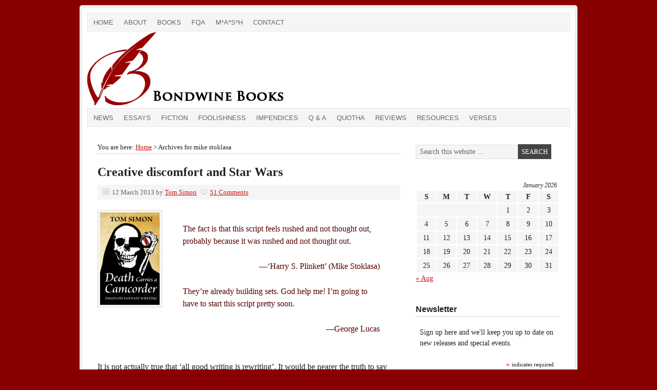

--- FILE ---
content_type: text/html; charset=UTF-8
request_url: https://bondwine.com/tag/mike-stoklasa/
body_size: 13916
content:
<!DOCTYPE html PUBLIC "-//W3C//DTD XHTML 1.0 Transitional//EN" "http://www.w3.org/TR/xhtml1/DTD/xhtml1-transitional.dtd">
<html xmlns="http://www.w3.org/1999/xhtml" lang="en-US" xml:lang="en-US">
<head profile="http://gmpg.org/xfn/11">
<meta http-equiv="Content-Type" content="text/html; charset=UTF-8" />
			<meta name="robots" content="noindex,noodp,noydir" />
		<meta name="viewport" content="width=device-width, initial-scale=1.0"/><title>mike stoklasa</title>
<meta name='robots' content='max-image-preview:large' />
	<style>img:is([sizes="auto" i], [sizes^="auto," i]) { contain-intrinsic-size: 3000px 1500px }</style>
	<link rel="alternate" type="application/rss+xml" title="Bondwine Books &raquo; Feed" href="https://bondwine.com/feed/" />
<link rel="alternate" type="application/rss+xml" title="Bondwine Books &raquo; Comments Feed" href="https://bondwine.com/comments/feed/" />
<link rel="alternate" type="application/rss+xml" title="Bondwine Books &raquo; mike stoklasa Tag Feed" href="https://bondwine.com/tag/mike-stoklasa/feed/" />
<link rel="canonical" href="https://bondwine.com/tag/mike-stoklasa/" />
<script type="text/javascript">
/* <![CDATA[ */
window._wpemojiSettings = {"baseUrl":"https:\/\/s.w.org\/images\/core\/emoji\/16.0.1\/72x72\/","ext":".png","svgUrl":"https:\/\/s.w.org\/images\/core\/emoji\/16.0.1\/svg\/","svgExt":".svg","source":{"concatemoji":"https:\/\/bondwine.com\/wp-includes\/js\/wp-emoji-release.min.js?ver=6.8.3"}};
/*! This file is auto-generated */
!function(s,n){var o,i,e;function c(e){try{var t={supportTests:e,timestamp:(new Date).valueOf()};sessionStorage.setItem(o,JSON.stringify(t))}catch(e){}}function p(e,t,n){e.clearRect(0,0,e.canvas.width,e.canvas.height),e.fillText(t,0,0);var t=new Uint32Array(e.getImageData(0,0,e.canvas.width,e.canvas.height).data),a=(e.clearRect(0,0,e.canvas.width,e.canvas.height),e.fillText(n,0,0),new Uint32Array(e.getImageData(0,0,e.canvas.width,e.canvas.height).data));return t.every(function(e,t){return e===a[t]})}function u(e,t){e.clearRect(0,0,e.canvas.width,e.canvas.height),e.fillText(t,0,0);for(var n=e.getImageData(16,16,1,1),a=0;a<n.data.length;a++)if(0!==n.data[a])return!1;return!0}function f(e,t,n,a){switch(t){case"flag":return n(e,"\ud83c\udff3\ufe0f\u200d\u26a7\ufe0f","\ud83c\udff3\ufe0f\u200b\u26a7\ufe0f")?!1:!n(e,"\ud83c\udde8\ud83c\uddf6","\ud83c\udde8\u200b\ud83c\uddf6")&&!n(e,"\ud83c\udff4\udb40\udc67\udb40\udc62\udb40\udc65\udb40\udc6e\udb40\udc67\udb40\udc7f","\ud83c\udff4\u200b\udb40\udc67\u200b\udb40\udc62\u200b\udb40\udc65\u200b\udb40\udc6e\u200b\udb40\udc67\u200b\udb40\udc7f");case"emoji":return!a(e,"\ud83e\udedf")}return!1}function g(e,t,n,a){var r="undefined"!=typeof WorkerGlobalScope&&self instanceof WorkerGlobalScope?new OffscreenCanvas(300,150):s.createElement("canvas"),o=r.getContext("2d",{willReadFrequently:!0}),i=(o.textBaseline="top",o.font="600 32px Arial",{});return e.forEach(function(e){i[e]=t(o,e,n,a)}),i}function t(e){var t=s.createElement("script");t.src=e,t.defer=!0,s.head.appendChild(t)}"undefined"!=typeof Promise&&(o="wpEmojiSettingsSupports",i=["flag","emoji"],n.supports={everything:!0,everythingExceptFlag:!0},e=new Promise(function(e){s.addEventListener("DOMContentLoaded",e,{once:!0})}),new Promise(function(t){var n=function(){try{var e=JSON.parse(sessionStorage.getItem(o));if("object"==typeof e&&"number"==typeof e.timestamp&&(new Date).valueOf()<e.timestamp+604800&&"object"==typeof e.supportTests)return e.supportTests}catch(e){}return null}();if(!n){if("undefined"!=typeof Worker&&"undefined"!=typeof OffscreenCanvas&&"undefined"!=typeof URL&&URL.createObjectURL&&"undefined"!=typeof Blob)try{var e="postMessage("+g.toString()+"("+[JSON.stringify(i),f.toString(),p.toString(),u.toString()].join(",")+"));",a=new Blob([e],{type:"text/javascript"}),r=new Worker(URL.createObjectURL(a),{name:"wpTestEmojiSupports"});return void(r.onmessage=function(e){c(n=e.data),r.terminate(),t(n)})}catch(e){}c(n=g(i,f,p,u))}t(n)}).then(function(e){for(var t in e)n.supports[t]=e[t],n.supports.everything=n.supports.everything&&n.supports[t],"flag"!==t&&(n.supports.everythingExceptFlag=n.supports.everythingExceptFlag&&n.supports[t]);n.supports.everythingExceptFlag=n.supports.everythingExceptFlag&&!n.supports.flag,n.DOMReady=!1,n.readyCallback=function(){n.DOMReady=!0}}).then(function(){return e}).then(function(){var e;n.supports.everything||(n.readyCallback(),(e=n.source||{}).concatemoji?t(e.concatemoji):e.wpemoji&&e.twemoji&&(t(e.twemoji),t(e.wpemoji)))}))}((window,document),window._wpemojiSettings);
/* ]]> */
</script>
<style id='wp-emoji-styles-inline-css' type='text/css'>

	img.wp-smiley, img.emoji {
		display: inline !important;
		border: none !important;
		box-shadow: none !important;
		height: 1em !important;
		width: 1em !important;
		margin: 0 0.07em !important;
		vertical-align: -0.1em !important;
		background: none !important;
		padding: 0 !important;
	}
</style>
<link rel='stylesheet' id='wp-block-library-css' href='https://bondwine.com/wp-includes/css/dist/block-library/style.min.css?ver=6.8.3' type='text/css' media='all' />
<style id='classic-theme-styles-inline-css' type='text/css'>
/*! This file is auto-generated */
.wp-block-button__link{color:#fff;background-color:#32373c;border-radius:9999px;box-shadow:none;text-decoration:none;padding:calc(.667em + 2px) calc(1.333em + 2px);font-size:1.125em}.wp-block-file__button{background:#32373c;color:#fff;text-decoration:none}
</style>
<style id='global-styles-inline-css' type='text/css'>
:root{--wp--preset--aspect-ratio--square: 1;--wp--preset--aspect-ratio--4-3: 4/3;--wp--preset--aspect-ratio--3-4: 3/4;--wp--preset--aspect-ratio--3-2: 3/2;--wp--preset--aspect-ratio--2-3: 2/3;--wp--preset--aspect-ratio--16-9: 16/9;--wp--preset--aspect-ratio--9-16: 9/16;--wp--preset--color--black: #000000;--wp--preset--color--cyan-bluish-gray: #abb8c3;--wp--preset--color--white: #ffffff;--wp--preset--color--pale-pink: #f78da7;--wp--preset--color--vivid-red: #cf2e2e;--wp--preset--color--luminous-vivid-orange: #ff6900;--wp--preset--color--luminous-vivid-amber: #fcb900;--wp--preset--color--light-green-cyan: #7bdcb5;--wp--preset--color--vivid-green-cyan: #00d084;--wp--preset--color--pale-cyan-blue: #8ed1fc;--wp--preset--color--vivid-cyan-blue: #0693e3;--wp--preset--color--vivid-purple: #9b51e0;--wp--preset--gradient--vivid-cyan-blue-to-vivid-purple: linear-gradient(135deg,rgba(6,147,227,1) 0%,rgb(155,81,224) 100%);--wp--preset--gradient--light-green-cyan-to-vivid-green-cyan: linear-gradient(135deg,rgb(122,220,180) 0%,rgb(0,208,130) 100%);--wp--preset--gradient--luminous-vivid-amber-to-luminous-vivid-orange: linear-gradient(135deg,rgba(252,185,0,1) 0%,rgba(255,105,0,1) 100%);--wp--preset--gradient--luminous-vivid-orange-to-vivid-red: linear-gradient(135deg,rgba(255,105,0,1) 0%,rgb(207,46,46) 100%);--wp--preset--gradient--very-light-gray-to-cyan-bluish-gray: linear-gradient(135deg,rgb(238,238,238) 0%,rgb(169,184,195) 100%);--wp--preset--gradient--cool-to-warm-spectrum: linear-gradient(135deg,rgb(74,234,220) 0%,rgb(151,120,209) 20%,rgb(207,42,186) 40%,rgb(238,44,130) 60%,rgb(251,105,98) 80%,rgb(254,248,76) 100%);--wp--preset--gradient--blush-light-purple: linear-gradient(135deg,rgb(255,206,236) 0%,rgb(152,150,240) 100%);--wp--preset--gradient--blush-bordeaux: linear-gradient(135deg,rgb(254,205,165) 0%,rgb(254,45,45) 50%,rgb(107,0,62) 100%);--wp--preset--gradient--luminous-dusk: linear-gradient(135deg,rgb(255,203,112) 0%,rgb(199,81,192) 50%,rgb(65,88,208) 100%);--wp--preset--gradient--pale-ocean: linear-gradient(135deg,rgb(255,245,203) 0%,rgb(182,227,212) 50%,rgb(51,167,181) 100%);--wp--preset--gradient--electric-grass: linear-gradient(135deg,rgb(202,248,128) 0%,rgb(113,206,126) 100%);--wp--preset--gradient--midnight: linear-gradient(135deg,rgb(2,3,129) 0%,rgb(40,116,252) 100%);--wp--preset--font-size--small: 13px;--wp--preset--font-size--medium: 20px;--wp--preset--font-size--large: 36px;--wp--preset--font-size--x-large: 42px;--wp--preset--spacing--20: 0.44rem;--wp--preset--spacing--30: 0.67rem;--wp--preset--spacing--40: 1rem;--wp--preset--spacing--50: 1.5rem;--wp--preset--spacing--60: 2.25rem;--wp--preset--spacing--70: 3.38rem;--wp--preset--spacing--80: 5.06rem;--wp--preset--shadow--natural: 6px 6px 9px rgba(0, 0, 0, 0.2);--wp--preset--shadow--deep: 12px 12px 50px rgba(0, 0, 0, 0.4);--wp--preset--shadow--sharp: 6px 6px 0px rgba(0, 0, 0, 0.2);--wp--preset--shadow--outlined: 6px 6px 0px -3px rgba(255, 255, 255, 1), 6px 6px rgba(0, 0, 0, 1);--wp--preset--shadow--crisp: 6px 6px 0px rgba(0, 0, 0, 1);}:where(.is-layout-flex){gap: 0.5em;}:where(.is-layout-grid){gap: 0.5em;}body .is-layout-flex{display: flex;}.is-layout-flex{flex-wrap: wrap;align-items: center;}.is-layout-flex > :is(*, div){margin: 0;}body .is-layout-grid{display: grid;}.is-layout-grid > :is(*, div){margin: 0;}:where(.wp-block-columns.is-layout-flex){gap: 2em;}:where(.wp-block-columns.is-layout-grid){gap: 2em;}:where(.wp-block-post-template.is-layout-flex){gap: 1.25em;}:where(.wp-block-post-template.is-layout-grid){gap: 1.25em;}.has-black-color{color: var(--wp--preset--color--black) !important;}.has-cyan-bluish-gray-color{color: var(--wp--preset--color--cyan-bluish-gray) !important;}.has-white-color{color: var(--wp--preset--color--white) !important;}.has-pale-pink-color{color: var(--wp--preset--color--pale-pink) !important;}.has-vivid-red-color{color: var(--wp--preset--color--vivid-red) !important;}.has-luminous-vivid-orange-color{color: var(--wp--preset--color--luminous-vivid-orange) !important;}.has-luminous-vivid-amber-color{color: var(--wp--preset--color--luminous-vivid-amber) !important;}.has-light-green-cyan-color{color: var(--wp--preset--color--light-green-cyan) !important;}.has-vivid-green-cyan-color{color: var(--wp--preset--color--vivid-green-cyan) !important;}.has-pale-cyan-blue-color{color: var(--wp--preset--color--pale-cyan-blue) !important;}.has-vivid-cyan-blue-color{color: var(--wp--preset--color--vivid-cyan-blue) !important;}.has-vivid-purple-color{color: var(--wp--preset--color--vivid-purple) !important;}.has-black-background-color{background-color: var(--wp--preset--color--black) !important;}.has-cyan-bluish-gray-background-color{background-color: var(--wp--preset--color--cyan-bluish-gray) !important;}.has-white-background-color{background-color: var(--wp--preset--color--white) !important;}.has-pale-pink-background-color{background-color: var(--wp--preset--color--pale-pink) !important;}.has-vivid-red-background-color{background-color: var(--wp--preset--color--vivid-red) !important;}.has-luminous-vivid-orange-background-color{background-color: var(--wp--preset--color--luminous-vivid-orange) !important;}.has-luminous-vivid-amber-background-color{background-color: var(--wp--preset--color--luminous-vivid-amber) !important;}.has-light-green-cyan-background-color{background-color: var(--wp--preset--color--light-green-cyan) !important;}.has-vivid-green-cyan-background-color{background-color: var(--wp--preset--color--vivid-green-cyan) !important;}.has-pale-cyan-blue-background-color{background-color: var(--wp--preset--color--pale-cyan-blue) !important;}.has-vivid-cyan-blue-background-color{background-color: var(--wp--preset--color--vivid-cyan-blue) !important;}.has-vivid-purple-background-color{background-color: var(--wp--preset--color--vivid-purple) !important;}.has-black-border-color{border-color: var(--wp--preset--color--black) !important;}.has-cyan-bluish-gray-border-color{border-color: var(--wp--preset--color--cyan-bluish-gray) !important;}.has-white-border-color{border-color: var(--wp--preset--color--white) !important;}.has-pale-pink-border-color{border-color: var(--wp--preset--color--pale-pink) !important;}.has-vivid-red-border-color{border-color: var(--wp--preset--color--vivid-red) !important;}.has-luminous-vivid-orange-border-color{border-color: var(--wp--preset--color--luminous-vivid-orange) !important;}.has-luminous-vivid-amber-border-color{border-color: var(--wp--preset--color--luminous-vivid-amber) !important;}.has-light-green-cyan-border-color{border-color: var(--wp--preset--color--light-green-cyan) !important;}.has-vivid-green-cyan-border-color{border-color: var(--wp--preset--color--vivid-green-cyan) !important;}.has-pale-cyan-blue-border-color{border-color: var(--wp--preset--color--pale-cyan-blue) !important;}.has-vivid-cyan-blue-border-color{border-color: var(--wp--preset--color--vivid-cyan-blue) !important;}.has-vivid-purple-border-color{border-color: var(--wp--preset--color--vivid-purple) !important;}.has-vivid-cyan-blue-to-vivid-purple-gradient-background{background: var(--wp--preset--gradient--vivid-cyan-blue-to-vivid-purple) !important;}.has-light-green-cyan-to-vivid-green-cyan-gradient-background{background: var(--wp--preset--gradient--light-green-cyan-to-vivid-green-cyan) !important;}.has-luminous-vivid-amber-to-luminous-vivid-orange-gradient-background{background: var(--wp--preset--gradient--luminous-vivid-amber-to-luminous-vivid-orange) !important;}.has-luminous-vivid-orange-to-vivid-red-gradient-background{background: var(--wp--preset--gradient--luminous-vivid-orange-to-vivid-red) !important;}.has-very-light-gray-to-cyan-bluish-gray-gradient-background{background: var(--wp--preset--gradient--very-light-gray-to-cyan-bluish-gray) !important;}.has-cool-to-warm-spectrum-gradient-background{background: var(--wp--preset--gradient--cool-to-warm-spectrum) !important;}.has-blush-light-purple-gradient-background{background: var(--wp--preset--gradient--blush-light-purple) !important;}.has-blush-bordeaux-gradient-background{background: var(--wp--preset--gradient--blush-bordeaux) !important;}.has-luminous-dusk-gradient-background{background: var(--wp--preset--gradient--luminous-dusk) !important;}.has-pale-ocean-gradient-background{background: var(--wp--preset--gradient--pale-ocean) !important;}.has-electric-grass-gradient-background{background: var(--wp--preset--gradient--electric-grass) !important;}.has-midnight-gradient-background{background: var(--wp--preset--gradient--midnight) !important;}.has-small-font-size{font-size: var(--wp--preset--font-size--small) !important;}.has-medium-font-size{font-size: var(--wp--preset--font-size--medium) !important;}.has-large-font-size{font-size: var(--wp--preset--font-size--large) !important;}.has-x-large-font-size{font-size: var(--wp--preset--font-size--x-large) !important;}
:where(.wp-block-post-template.is-layout-flex){gap: 1.25em;}:where(.wp-block-post-template.is-layout-grid){gap: 1.25em;}
:where(.wp-block-columns.is-layout-flex){gap: 2em;}:where(.wp-block-columns.is-layout-grid){gap: 2em;}
:root :where(.wp-block-pullquote){font-size: 1.5em;line-height: 1.6;}
</style>
<link rel='stylesheet' id='bookstyle-css' href='https://bondwine.com/wp-content/plugins/buy-this-book/style.css?ver=6.8.3' type='text/css' media='all' />
<link rel='stylesheet' id='cntctfrm_form_style-css' href='https://bondwine.com/wp-content/plugins/contact-form-plugin/css/form_style.css?ver=4.3.6' type='text/css' media='all' />
<link rel='stylesheet' id='wp-components-css' href='https://bondwine.com/wp-includes/css/dist/components/style.min.css?ver=6.8.3' type='text/css' media='all' />
<link rel='stylesheet' id='godaddy-styles-css' href='https://bondwine.com/wp-content/mu-plugins/vendor/wpex/godaddy-launch/includes/Dependencies/GoDaddy/Styles/build/latest.css?ver=2.0.2' type='text/css' media='all' />
<link rel='stylesheet' id='prose_minified_stylesheet-css' href='https://bondwine.com/wp-content/uploads/prose/minified.css?ver=1736509269' type='text/css' media='all' />
<script type="text/javascript" src="https://bondwine.com/wp-includes/js/jquery/jquery.min.js?ver=3.7.1" id="jquery-core-js"></script>
<script type="text/javascript" src="https://bondwine.com/wp-includes/js/jquery/jquery-migrate.min.js?ver=3.4.1" id="jquery-migrate-js"></script>
<script type="text/javascript" src="https://bondwine.com/wp-content/plugins/buy-this-book/buybook.js?ver=6.8.3" id="bookscript-js"></script>
<!--[if lt IE 9]>
<script type="text/javascript" src="https://bondwine.com/wp-content/themes/genesis/lib/js/html5shiv.min.js?ver=3.7.3" id="html5shiv-js"></script>
<![endif]-->
<link rel="https://api.w.org/" href="https://bondwine.com/wp-json/" /><link rel="alternate" title="JSON" type="application/json" href="https://bondwine.com/wp-json/wp/v2/tags/248" /><link rel="EditURI" type="application/rsd+xml" title="RSD" href="https://bondwine.com/xmlrpc.php?rsd" />
<script type='text/javascript' data-cfasync='false'>var _mmunch = {'front': false, 'page': false, 'post': false, 'category': false, 'author': false, 'search': false, 'attachment': false, 'tag': false};_mmunch['tag'] = true;</script><script data-cfasync="false" src="//a.mailmunch.co/app/v1/site.js" id="mailmunch-script" data-plugin="mc_mm" data-mailmunch-site-id="290333" async></script><link rel="icon" href="https://bondwine.com/wp-content/plugins/genesis-favicon-uploader/favicons/favicon.ico" />
<link rel="pingback" href="https://bondwine.com/xmlrpc.php" />
<style type="text/css">#header { background: url(https://bondwine.com/wp-content/uploads/2016/11/Header.png) no-repeat !important; }</style>
<style type="text/css">.recentcomments a{display:inline !important;padding:0 !important;margin:0 !important;}</style><style type="text/css" id="custom-background-css">
body.custom-background { background-color: #880000; }
</style>
	</head>
<body class="archive tag tag-mike-stoklasa tag-248 custom-background wp-theme-genesis wp-child-theme-prose custom-header header-image header-full-width content-sidebar"><div id="wrap"><div id="nav"><div class="wrap"><ul id="menu-navigation" class="menu genesis-nav-menu menu-primary js-superfish"><li id="menu-item-32" class="menu-item menu-item-type-custom menu-item-object-custom menu-item-home menu-item-32"><a href="https://bondwine.com/">Home</a></li>
<li id="menu-item-69" class="menu-item menu-item-type-post_type menu-item-object-page menu-item-69"><a href="https://bondwine.com/about-tom-simon/">About</a></li>
<li id="menu-item-25" class="menu-item menu-item-type-taxonomy menu-item-object-category menu-item-25"><a href="https://bondwine.com/category/books/">Books</a></li>
<li id="menu-item-77" class="menu-item menu-item-type-post_type menu-item-object-page menu-item-77"><a href="https://bondwine.com/fqa-frequently-questioned-answers/">FQA</a></li>
<li id="menu-item-2369" class="menu-item menu-item-type-post_type menu-item-object-page menu-item-2369"><a href="https://bondwine.com/mash-a-writers-view/">M*A*S*H</a></li>
<li id="menu-item-234" class="menu-item menu-item-type-post_type menu-item-object-page menu-item-234"><a href="https://bondwine.com/contact-us/">Contact</a></li>
</ul></div></div><div id="header"><div class="wrap"><div id="title-area"><p id="title"><a href="https://bondwine.com/">Bondwine Books</a></p><p id="description">The Fiction of Tom Simon &amp; the Lies of H. Smiggy McStudge</p></div></div></div><div id="subnav"><div class="wrap"><ul id="menu-navigation2" class="menu genesis-nav-menu menu-secondary js-superfish"><li id="menu-item-149" class="menu-item menu-item-type-taxonomy menu-item-object-category menu-item-149"><a href="https://bondwine.com/category/news/">News</a></li>
<li id="menu-item-146" class="menu-item menu-item-type-taxonomy menu-item-object-category menu-item-146"><a href="https://bondwine.com/category/essays/">Essays</a></li>
<li id="menu-item-147" class="menu-item menu-item-type-taxonomy menu-item-object-category menu-item-147"><a href="https://bondwine.com/category/fiction/">Fiction</a></li>
<li id="menu-item-148" class="menu-item menu-item-type-taxonomy menu-item-object-category menu-item-148"><a href="https://bondwine.com/category/foolishness/">Foolishness</a></li>
<li id="menu-item-3362" class="menu-item menu-item-type-taxonomy menu-item-object-category menu-item-3362"><a href="https://bondwine.com/category/impendices/">Impendices</a></li>
<li id="menu-item-597" class="menu-item menu-item-type-taxonomy menu-item-object-category menu-item-597"><a href="https://bondwine.com/category/qa/">Q &#038; A</a></li>
<li id="menu-item-245" class="menu-item menu-item-type-taxonomy menu-item-object-category menu-item-245"><a href="https://bondwine.com/category/quotha/">Quotha</a></li>
<li id="menu-item-150" class="menu-item menu-item-type-taxonomy menu-item-object-category menu-item-150"><a href="https://bondwine.com/category/reviews/">Reviews</a></li>
<li id="menu-item-152" class="menu-item menu-item-type-taxonomy menu-item-object-category menu-item-152"><a href="https://bondwine.com/category/resources/">Resources</a></li>
<li id="menu-item-151" class="menu-item menu-item-type-taxonomy menu-item-object-category menu-item-151"><a href="https://bondwine.com/category/verses/">Verses</a></li>
</ul></div></div><div id="inner"><div id="content-sidebar-wrap"><div id="content" class="hfeed"><div class='breadcrumb'>You are here: <a href="https://bondwine.com/"><span class="breadcrumb-link-text-wrap" itemprop="name">Home</span></a> > Archives for mike stoklasa</div><div class="post-1049 post type-post status-publish format-standard has-post-thumbnail hentry category-essays tag-criticism tag-film tag-george-lucas tag-john-cleese tag-lawrence-kasdan tag-leigh-brackett tag-mike-stoklasa tag-science-fiction tag-star-wars tag-writing entry"><h2 class="entry-title"><a class="entry-title-link" rel="bookmark" href="https://bondwine.com/2013/03/12/creative-discomfort-and-star-wars/">Creative discomfort and Star Wars</a></h2>
<div class="post-info"><span class="date published time" title="2013-03-12T05:31:36-06:00">12 March 2013</span>  by <span class="author vcard"><span class="fn"><a href="https://bondwine.com/author/tomsimon/" rel="author">Tom Simon</a></span></span> <span class="post-comments"><a href="https://bondwine.com/2013/03/12/creative-discomfort-and-star-wars/#comments">51 Comments</a></span> </div><div class="entry-content"><a href="https://bondwine.com/2013/03/12/creative-discomfort-and-star-wars/" class="entry-image-link" aria-hidden="true" tabindex="-1"><img width="116" height="180" src="https://bondwine.com/wp-content/uploads/2014/12/DeathCarriesACamcorder_180.jpg" class="alignleft post-image entry-image" alt="" itemprop="image" decoding="async" /></a><blockquote><p>The fact is that this script feels rushed and not thought out, probably because it was rushed and not thought out.</p>
<p style="text-align: right;">—‘Harry S. Plinkett’ (Mike Stoklasa)</p>
<p>They’re already building sets. God help me! I’m going to have to start this script pretty soon.</p>
<p style="text-align: right;">—George Lucas</p>
</blockquote>
<p>It is not actually true that ‘all good writing is rewriting’. It would be nearer the truth to say that all good <em>ideas</em> are second ideas — or third, fourth, or 157th ideas. Writers are notoriously divisible into two warring camps, ‘outliners’ and ‘pantsers’. One of the most common triggers for a rewrite happens when you come up with a brilliant new idea halfway through a draft — and that idea makes a hash of everything you have already written. This, in the war of the writers, is a powerful weapon against the pantsers.</p>
<p>Jeff Bollow, for instance, in his book <em><a href="http://www.amazon.com/Writing-FAST-Anything-Lightning-ebook/dp/B0070XCXDC" target="_blank">Writing FAST</a>,</em> recommends that you get your ideas right <em>first,</em> and write the draft later; but he also tells you never to use the first idea that comes to mind, for that only trains your mind to be lazy. If you do your brainstorming properly, and don’t start actually <em>writing</em> until your ideas are solid, you are much less likely to have to tear up a draft and start over. John Cleese touched on the same point in his <a title="John Cleese on creativity" href="https://bondwine.com/2012/12/12/john-cleese-on-creativity/">1991 talk on creativity</a>:</p>
<blockquote><p>Before you take a decision, you should always ask yourself the question, ‘When does this decision have to be taken?’ And having answered that, you defer the decision until then, in order to give yourself maximum pondering time, which will lead you to the most creative solution.</p>
<p>And if, while you’re pondering, somebody accuses you of indecision, say: ‘Look, babycakes, I don’t have to decide till Tuesday, and I’m not chickening out of my creative discomfort by taking a snap decision before then. That’s too easy.’</p></blockquote>
<p>That creative discomfort can make all the difference between great writing and dreck. One could argue the point endlessly, for there are examples to the contrary — snap decisions that turned out to be brilliant, slowly gestated ideas that still turned out useless. I would maintain that such cases are outliers: so much depends on the talent of the individual writer, and on sheer luck. What we want here is a controlled experiment. We could learn a great deal by taking the same writer and putting him through a series of similar projects. In half of them, he would have all the time he wanted to brainstorm, to throw away ideas when he came up with better ones, to tear up drafts, to indulge his creative discomfort. In the other half, whenever he had to make a decision, he would simply take the first workable idea that came to mind. Unfortunately, we can’t hire a writer to go through such an experiment. Fortunately, the experiment has already been made. The writer’s name was George Lucas. <a href="https://bondwine.com/2013/03/12/creative-discomfort-and-star-wars/#more-1049" class="more-link">[Read more&#8230;]</a></p>
</div><div class="post-meta"><span class="categories">Filed Under: <a href="https://bondwine.com/category/essays/" rel="category tag">Essays</a></span> <span class="tags">Tagged With: <a href="https://bondwine.com/tag/criticism/" rel="tag">criticism</a>, <a href="https://bondwine.com/tag/film/" rel="tag">film</a>, <a href="https://bondwine.com/tag/george-lucas/" rel="tag">george lucas</a>, <a href="https://bondwine.com/tag/john-cleese/" rel="tag">john cleese</a>, <a href="https://bondwine.com/tag/lawrence-kasdan/" rel="tag">lawrence kasdan</a>, <a href="https://bondwine.com/tag/leigh-brackett/" rel="tag">leigh brackett</a>, <a href="https://bondwine.com/tag/mike-stoklasa/" rel="tag">mike stoklasa</a>, <a href="https://bondwine.com/tag/science-fiction/" rel="tag">science fiction</a>, <a href="https://bondwine.com/tag/star-wars/" rel="tag">star wars</a>, <a href="https://bondwine.com/tag/writing/" rel="tag">writing</a></span></div></div></div><div id="sidebar" class="sidebar widget-area"><div id="search-3" class="widget widget_search"><div class="widget-wrap"><form method="get" class="searchform search-form" action="https://bondwine.com/" role="search" ><input type="text" value="Search this website &#x02026;" name="s" class="s search-input" onfocus="if ('Search this website &#x2026;' === this.value) {this.value = '';}" onblur="if ('' === this.value) {this.value = 'Search this website &#x2026;';}" /><input type="submit" class="searchsubmit search-submit" value="Search" /></form></div></div>
<div id="calendar-2" class="widget widget_calendar"><div class="widget-wrap"><div id="calendar_wrap" class="calendar_wrap"><table id="wp-calendar" class="wp-calendar-table">
	<caption>January 2026</caption>
	<thead>
	<tr>
		<th scope="col" aria-label="Sunday">S</th>
		<th scope="col" aria-label="Monday">M</th>
		<th scope="col" aria-label="Tuesday">T</th>
		<th scope="col" aria-label="Wednesday">W</th>
		<th scope="col" aria-label="Thursday">T</th>
		<th scope="col" aria-label="Friday">F</th>
		<th scope="col" aria-label="Saturday">S</th>
	</tr>
	</thead>
	<tbody>
	<tr>
		<td colspan="4" class="pad">&nbsp;</td><td>1</td><td>2</td><td>3</td>
	</tr>
	<tr>
		<td>4</td><td>5</td><td>6</td><td>7</td><td>8</td><td>9</td><td>10</td>
	</tr>
	<tr>
		<td>11</td><td>12</td><td>13</td><td>14</td><td>15</td><td>16</td><td>17</td>
	</tr>
	<tr>
		<td id="today">18</td><td>19</td><td>20</td><td>21</td><td>22</td><td>23</td><td>24</td>
	</tr>
	<tr>
		<td>25</td><td>26</td><td>27</td><td>28</td><td>29</td><td>30</td><td>31</td>
	</tr>
	</tbody>
	</table><nav aria-label="Previous and next months" class="wp-calendar-nav">
		<span class="wp-calendar-nav-prev"><a href="https://bondwine.com/2025/08/">&laquo; Aug</a></span>
		<span class="pad">&nbsp;</span>
		<span class="wp-calendar-nav-next">&nbsp;</span>
	</nav></div></div></div>
<div id="text-8" class="widget widget_text"><div class="widget-wrap"><h4 class="widget-title widgettitle">Newsletter</h4>
			<div class="textwidget"><!-- Begin MailChimp Signup Form -->
<link href="//cdn-images.mailchimp.com/embedcode/classic-10_7.css" rel="stylesheet" type="text/css">
<style type="text/css">
	#mc_embed_signup{background:#fff; clear:left; font:14px Palatino,serif; }
	/* Add your own MailChimp form style overrides in your site stylesheet or in this style block.
	   We recommend moving this block and the preceding CSS link to the HEAD of your HTML file. */
</style>
<div id="mc_embed_signup">
<form action="//bondwine.us14.list-manage.com/subscribe/post?u=c141860f812b63349a7e3464e&amp;id=2fbbe8724b" method="post" id="mc-embedded-subscribe-form" name="mc-embedded-subscribe-form" class="validate" target="_blank" novalidate>
    <div id="mc_embed_signup_scroll">
	<p>Sign up here and we'll keep you up to date on new releases and special events.</p>
<div class="indicates-required"><span class="asterisk">*</span> indicates required</div>
<div class="mc-field-group">
	<label for="mce-EMAIL">Email Address  <span class="asterisk">*</span>
</label>
	<input type="email" value="" name="EMAIL" class="required email" id="mce-EMAIL">
</div>
<div class="mc-field-group">
	<label for="mce-FNAME">First Name </label>
	<input type="text" value="" name="FNAME" class="" id="mce-FNAME">
</div>
<div class="mc-field-group">
	<label for="mce-LNAME">Last Name </label>
	<input type="text" value="" name="LNAME" class="" id="mce-LNAME">
</div>
	<div id="mce-responses" class="clear">
		<div class="response" id="mce-error-response" style="display:none"></div>
		<div class="response" id="mce-success-response" style="display:none"></div>
	</div>    <!-- real people should not fill this in and expect good things - do not remove this or risk form bot signups-->
    <div style="position: absolute; left: -5000px;" aria-hidden="true"><input type="text" name="b_c141860f812b63349a7e3464e_2fbbe8724b" tabindex="-1" value=""></div>
    <div class="clear"><input type="submit" value="Subscribe" name="subscribe" id="mc-embedded-subscribe" class="button"></div>
    </div>
</form>
</div>
<script type='text/javascript' src='//s3.amazonaws.com/downloads.mailchimp.com/js/mc-validate.js'></script><script type='text/javascript'>(function($) {window.fnames = new Array(); window.ftypes = new Array();fnames[0]='EMAIL';ftypes[0]='email';fnames[1]='FNAME';ftypes[1]='text';fnames[2]='LNAME';ftypes[2]='text';}(jQuery));var $mcj = jQuery.noConflict(true);</script>
<!--End mc_embed_signup--></div>
		</div></div>
<div id="text-2" class="widget widget_text"><div class="widget-wrap"><h4 class="widget-title widgettitle">Tip Jar</h4>
			<div class="textwidget"></div>
		</div></div>

<div style="text-align:center">
<form action="https://www.paypal.com/cgi-bin/webscr" method="post">
<input type="hidden" name="cmd" value="_donations">
<input type="hidden" name="business" value="jrandom@bondwine.com">
<input type="hidden" name="item_name" value="">
<input type="hidden" name="item_number" value="Bondwine.com tip jar">
<input type="hidden" name="return" value="https://bondwine.com/">
    
      
<input type="hidden" name="rm" value="">
  
<input type="hidden" name="currency_code" value="USD">
<input type="image" src="https://www.paypalobjects.com/en_US/i/btn/btn_donate_LG.gif" border="0" name="submit" alt="PayPal" style="height:auto;background:#fff;border:0px">
<img width="1" height="1" src="https://www.paypal.com/en_US/i/scr/pixel.gif" alt=""></img>
</form>
</center>
</div>

<div id="text-11" class="widget widget_text"><div class="widget-wrap">			<div class="textwidget"></div>
		</div></div>
<div id="text-10" class="widget widget_text"><div class="widget-wrap"><h4 class="widget-title widgettitle">Books by Tom Simon</h4>
			<div class="textwidget"></div>
		</div></div>
<div class="buybook widget"><h3 class="widget-title">Fiction</h3><div class="toggle dualcolumn"><a class="trigger" href="#"><img class="btbalign" alt="Angel Keep" src="https://bondwine.com/wp-content/uploads/2016/06/WAD1_180.jpg" / ></a><div class="box"><a href="https://www.amazon.com/dp/B01MTP0BCX" title="Amazon" target="_blank"><img src="https://bondwine.com/wp-content/plugins/buy-this-book/icons/Amazon.png" alt="Amazon" /></a></div></div><div class="toggle dualcolumn"><a class="trigger" href="#"><img class="btbalign" alt="The Worm of the Ages and Other Tails" src="https://bondwine.com/wp-content/uploads/2016/05/Worm-of-the-Ages_180.jpg" / ></a><div class="box"><a href="https://www.amazon.com/dp/B01GCCT4DS" title="Amazon" target="_blank"><img src="https://bondwine.com/wp-content/plugins/buy-this-book/icons/Amazon.png" alt="Amazon" /></a></div></div></div><div style="clear:both;"></div><div class="buybook widget"><h3 class="widget-title"> </h3><div class="toggle dualcolumn"><a class="trigger" href="#"><img class="btbalign" alt="Lord Talon’s Revenge" src="https://bondwine.com/wp-content/uploads/2014/12/LordTalon_180.jpg" / ></a><div class="box"><a href="http://www.amazon.com/dp/B008SLUH7Y/" title="Amazon" target="_blank"><img src="https://bondwine.com/wp-content/plugins/buy-this-book/icons/Amazon.png" alt="Amazon" /></a><a href="https://www.smashwords.com/books/view/211140" title="Smashwords" target="_blank"><img src="https://bondwine.com/wp-content/plugins/buy-this-book/icons/Smashwords.png" alt="Smashwords" /></a></div></div><div class="toggle dualcolumn"><a class="trigger" href="#"><img class="btbalign" alt="The End of Earth and Sky" src="https://bondwine.com/wp-content/uploads/2014/12/EndOfEarthAndSky_180.jpg" / ></a><div class="box"><a href="http://www.amazon.com/dp/B00AR5I0FK/" title="Amazon" target="_blank"><img src="https://bondwine.com/wp-content/plugins/buy-this-book/icons/Amazon.png" alt="Amazon" /></a></div></div></div><div style="clear:both;"></div><div id="text-12" class="widget widget_text"><div class="widget-wrap">			<div class="textwidget"></div>
		</div></div>
<div class="buybook widget"><h3 class="widget-title">Essay collections</h3><div class="toggle dualcolumn"><a class="trigger" href="#"><img class="btbalign" alt="Writing Down the Dragon" src="https://bondwine.com/wp-content/uploads/2014/12/WritingDowntheDragon_180.jpg" / ></a><div class="box"><a href="http://www.amazon.com/dp/0988129256/" title="Amazon" target="_blank"><img src="https://bondwine.com/wp-content/plugins/buy-this-book/icons/Amazon.png" alt="Amazon" /></a><a href="https://www.smashwords.com/books/view/294658" title="Smashwords" target="_blank"><img src="https://bondwine.com/wp-content/plugins/buy-this-book/icons/Smashwords.png" alt="Smashwords" /></a></div></div><div class="toggle dualcolumn"><a class="trigger" href="#"><img class="btbalign" alt="Death Carries a Camcorder" src="https://bondwine.com/wp-content/uploads/2014/12/DeathCarriesACamcorder_180.jpg" / ></a><div class="box"><a href="http://www.amazon.com/dp/B00NG86T7G/" title="Amazon" target="_blank"><img src="https://bondwine.com/wp-content/plugins/buy-this-book/icons/Amazon.png" alt="Amazon" /></a></div></div></div><div style="clear:both;"></div><div class="buybook widget"><h3 class="widget-title"> </h3><div class="toggle"><a class="trigger" href="#"><img class="btbalign" alt="Style is the Rocket and Other Essays on Writing" src="https://bondwine.com/wp-content/uploads/2015/05/StyleRocket180.jpg" / ></a><div class="box"><a href="https://www.amazon.com/dp/B01GK7KEOI" title="Amazon" target="_blank"><img src="https://bondwine.com/wp-content/plugins/buy-this-book/icons/Amazon.png" alt="Amazon" /></a></div></div></div><div style="clear:both;"></div><div id="text-7" class="widget widget_text"><div class="widget-wrap">			<div class="textwidget"></div>
		</div></div>
<div id="archives-3" class="widget widget_archive"><div class="widget-wrap"><h4 class="widget-title widgettitle">Archives</h4>
		<label class="screen-reader-text" for="archives-dropdown-3">Archives</label>
		<select id="archives-dropdown-3" name="archive-dropdown">
			
			<option value="">Select Month</option>
				<option value='https://bondwine.com/2025/08/'> August 2025 &nbsp;(1)</option>
	<option value='https://bondwine.com/2025/05/'> May 2025 &nbsp;(6)</option>
	<option value='https://bondwine.com/2025/04/'> April 2025 &nbsp;(1)</option>
	<option value='https://bondwine.com/2025/03/'> March 2025 &nbsp;(2)</option>
	<option value='https://bondwine.com/2025/01/'> January 2025 &nbsp;(1)</option>
	<option value='https://bondwine.com/2024/09/'> September 2024 &nbsp;(1)</option>
	<option value='https://bondwine.com/2024/01/'> January 2024 &nbsp;(1)</option>
	<option value='https://bondwine.com/2023/06/'> June 2023 &nbsp;(1)</option>
	<option value='https://bondwine.com/2023/02/'> February 2023 &nbsp;(2)</option>
	<option value='https://bondwine.com/2023/01/'> January 2023 &nbsp;(2)</option>
	<option value='https://bondwine.com/2022/10/'> October 2022 &nbsp;(1)</option>
	<option value='https://bondwine.com/2021/08/'> August 2021 &nbsp;(1)</option>
	<option value='https://bondwine.com/2021/03/'> March 2021 &nbsp;(2)</option>
	<option value='https://bondwine.com/2021/01/'> January 2021 &nbsp;(2)</option>
	<option value='https://bondwine.com/2020/01/'> January 2020 &nbsp;(1)</option>
	<option value='https://bondwine.com/2019/08/'> August 2019 &nbsp;(4)</option>
	<option value='https://bondwine.com/2019/02/'> February 2019 &nbsp;(4)</option>
	<option value='https://bondwine.com/2018/12/'> December 2018 &nbsp;(1)</option>
	<option value='https://bondwine.com/2018/09/'> September 2018 &nbsp;(1)</option>
	<option value='https://bondwine.com/2018/08/'> August 2018 &nbsp;(4)</option>
	<option value='https://bondwine.com/2018/07/'> July 2018 &nbsp;(9)</option>
	<option value='https://bondwine.com/2018/06/'> June 2018 &nbsp;(3)</option>
	<option value='https://bondwine.com/2018/05/'> May 2018 &nbsp;(2)</option>
	<option value='https://bondwine.com/2018/04/'> April 2018 &nbsp;(4)</option>
	<option value='https://bondwine.com/2018/03/'> March 2018 &nbsp;(7)</option>
	<option value='https://bondwine.com/2018/01/'> January 2018 &nbsp;(1)</option>
	<option value='https://bondwine.com/2017/12/'> December 2017 &nbsp;(3)</option>
	<option value='https://bondwine.com/2017/08/'> August 2017 &nbsp;(3)</option>
	<option value='https://bondwine.com/2017/07/'> July 2017 &nbsp;(2)</option>
	<option value='https://bondwine.com/2017/06/'> June 2017 &nbsp;(6)</option>
	<option value='https://bondwine.com/2017/05/'> May 2017 &nbsp;(3)</option>
	<option value='https://bondwine.com/2017/04/'> April 2017 &nbsp;(3)</option>
	<option value='https://bondwine.com/2017/03/'> March 2017 &nbsp;(2)</option>
	<option value='https://bondwine.com/2017/02/'> February 2017 &nbsp;(4)</option>
	<option value='https://bondwine.com/2017/01/'> January 2017 &nbsp;(5)</option>
	<option value='https://bondwine.com/2016/12/'> December 2016 &nbsp;(2)</option>
	<option value='https://bondwine.com/2016/11/'> November 2016 &nbsp;(12)</option>
	<option value='https://bondwine.com/2016/10/'> October 2016 &nbsp;(11)</option>
	<option value='https://bondwine.com/2016/09/'> September 2016 &nbsp;(12)</option>
	<option value='https://bondwine.com/2016/08/'> August 2016 &nbsp;(4)</option>
	<option value='https://bondwine.com/2016/06/'> June 2016 &nbsp;(10)</option>
	<option value='https://bondwine.com/2016/05/'> May 2016 &nbsp;(7)</option>
	<option value='https://bondwine.com/2016/04/'> April 2016 &nbsp;(5)</option>
	<option value='https://bondwine.com/2016/03/'> March 2016 &nbsp;(5)</option>
	<option value='https://bondwine.com/2016/02/'> February 2016 &nbsp;(2)</option>
	<option value='https://bondwine.com/2016/01/'> January 2016 &nbsp;(3)</option>
	<option value='https://bondwine.com/2015/12/'> December 2015 &nbsp;(2)</option>
	<option value='https://bondwine.com/2015/11/'> November 2015 &nbsp;(5)</option>
	<option value='https://bondwine.com/2015/10/'> October 2015 &nbsp;(10)</option>
	<option value='https://bondwine.com/2015/09/'> September 2015 &nbsp;(19)</option>
	<option value='https://bondwine.com/2015/08/'> August 2015 &nbsp;(8)</option>
	<option value='https://bondwine.com/2015/07/'> July 2015 &nbsp;(8)</option>
	<option value='https://bondwine.com/2015/06/'> June 2015 &nbsp;(3)</option>
	<option value='https://bondwine.com/2015/05/'> May 2015 &nbsp;(10)</option>
	<option value='https://bondwine.com/2015/04/'> April 2015 &nbsp;(1)</option>
	<option value='https://bondwine.com/2015/03/'> March 2015 &nbsp;(11)</option>
	<option value='https://bondwine.com/2015/02/'> February 2015 &nbsp;(8)</option>
	<option value='https://bondwine.com/2015/01/'> January 2015 &nbsp;(22)</option>
	<option value='https://bondwine.com/2014/12/'> December 2014 &nbsp;(17)</option>
	<option value='https://bondwine.com/2014/11/'> November 2014 &nbsp;(7)</option>
	<option value='https://bondwine.com/2014/10/'> October 2014 &nbsp;(18)</option>
	<option value='https://bondwine.com/2014/09/'> September 2014 &nbsp;(6)</option>
	<option value='https://bondwine.com/2014/08/'> August 2014 &nbsp;(10)</option>
	<option value='https://bondwine.com/2014/07/'> July 2014 &nbsp;(8)</option>
	<option value='https://bondwine.com/2014/06/'> June 2014 &nbsp;(5)</option>
	<option value='https://bondwine.com/2014/05/'> May 2014 &nbsp;(8)</option>
	<option value='https://bondwine.com/2014/04/'> April 2014 &nbsp;(2)</option>
	<option value='https://bondwine.com/2014/02/'> February 2014 &nbsp;(3)</option>
	<option value='https://bondwine.com/2014/01/'> January 2014 &nbsp;(6)</option>
	<option value='https://bondwine.com/2013/12/'> December 2013 &nbsp;(9)</option>
	<option value='https://bondwine.com/2013/11/'> November 2013 &nbsp;(5)</option>
	<option value='https://bondwine.com/2013/10/'> October 2013 &nbsp;(6)</option>
	<option value='https://bondwine.com/2013/09/'> September 2013 &nbsp;(7)</option>
	<option value='https://bondwine.com/2013/08/'> August 2013 &nbsp;(3)</option>
	<option value='https://bondwine.com/2013/05/'> May 2013 &nbsp;(5)</option>
	<option value='https://bondwine.com/2013/04/'> April 2013 &nbsp;(3)</option>
	<option value='https://bondwine.com/2013/03/'> March 2013 &nbsp;(9)</option>
	<option value='https://bondwine.com/2013/02/'> February 2013 &nbsp;(10)</option>
	<option value='https://bondwine.com/2013/01/'> January 2013 &nbsp;(36)</option>
	<option value='https://bondwine.com/2012/12/'> December 2012 &nbsp;(7)</option>
	<option value='https://bondwine.com/2012/11/'> November 2012 &nbsp;(5)</option>
	<option value='https://bondwine.com/2012/10/'> October 2012 &nbsp;(2)</option>
	<option value='https://bondwine.com/2012/09/'> September 2012 &nbsp;(9)</option>
	<option value='https://bondwine.com/2012/08/'> August 2012 &nbsp;(7)</option>
	<option value='https://bondwine.com/2012/07/'> July 2012 &nbsp;(10)</option>
	<option value='https://bondwine.com/2012/06/'> June 2012 &nbsp;(11)</option>
	<option value='https://bondwine.com/2012/05/'> May 2012 &nbsp;(4)</option>
	<option value='https://bondwine.com/2012/04/'> April 2012 &nbsp;(11)</option>
	<option value='https://bondwine.com/2012/03/'> March 2012 &nbsp;(5)</option>
	<option value='https://bondwine.com/2012/01/'> January 2012 &nbsp;(10)</option>
	<option value='https://bondwine.com/2011/12/'> December 2011 &nbsp;(1)</option>
	<option value='https://bondwine.com/2011/09/'> September 2011 &nbsp;(1)</option>
	<option value='https://bondwine.com/2011/03/'> March 2011 &nbsp;(1)</option>
	<option value='https://bondwine.com/2011/02/'> February 2011 &nbsp;(1)</option>
	<option value='https://bondwine.com/2011/01/'> January 2011 &nbsp;(2)</option>
	<option value='https://bondwine.com/2010/12/'> December 2010 &nbsp;(1)</option>
	<option value='https://bondwine.com/2010/11/'> November 2010 &nbsp;(1)</option>
	<option value='https://bondwine.com/2010/10/'> October 2010 &nbsp;(1)</option>
	<option value='https://bondwine.com/2010/07/'> July 2010 &nbsp;(3)</option>
	<option value='https://bondwine.com/2010/06/'> June 2010 &nbsp;(1)</option>
	<option value='https://bondwine.com/2010/05/'> May 2010 &nbsp;(2)</option>
	<option value='https://bondwine.com/2010/04/'> April 2010 &nbsp;(2)</option>
	<option value='https://bondwine.com/2010/03/'> March 2010 &nbsp;(2)</option>
	<option value='https://bondwine.com/2010/02/'> February 2010 &nbsp;(4)</option>
	<option value='https://bondwine.com/2010/01/'> January 2010 &nbsp;(4)</option>
	<option value='https://bondwine.com/2009/11/'> November 2009 &nbsp;(2)</option>
	<option value='https://bondwine.com/2009/10/'> October 2009 &nbsp;(2)</option>
	<option value='https://bondwine.com/2008/11/'> November 2008 &nbsp;(1)</option>
	<option value='https://bondwine.com/2008/10/'> October 2008 &nbsp;(1)</option>
	<option value='https://bondwine.com/2008/08/'> August 2008 &nbsp;(1)</option>
	<option value='https://bondwine.com/2008/07/'> July 2008 &nbsp;(1)</option>
	<option value='https://bondwine.com/2008/04/'> April 2008 &nbsp;(1)</option>
	<option value='https://bondwine.com/2008/02/'> February 2008 &nbsp;(1)</option>
	<option value='https://bondwine.com/2008/01/'> January 2008 &nbsp;(2)</option>
	<option value='https://bondwine.com/2007/11/'> November 2007 &nbsp;(1)</option>
	<option value='https://bondwine.com/2007/09/'> September 2007 &nbsp;(1)</option>
	<option value='https://bondwine.com/2007/08/'> August 2007 &nbsp;(1)</option>
	<option value='https://bondwine.com/2007/05/'> May 2007 &nbsp;(5)</option>
	<option value='https://bondwine.com/2007/04/'> April 2007 &nbsp;(1)</option>
	<option value='https://bondwine.com/2007/03/'> March 2007 &nbsp;(2)</option>
	<option value='https://bondwine.com/2007/02/'> February 2007 &nbsp;(2)</option>
	<option value='https://bondwine.com/2007/01/'> January 2007 &nbsp;(2)</option>
	<option value='https://bondwine.com/2006/12/'> December 2006 &nbsp;(2)</option>
	<option value='https://bondwine.com/2006/10/'> October 2006 &nbsp;(2)</option>
	<option value='https://bondwine.com/2006/09/'> September 2006 &nbsp;(1)</option>
	<option value='https://bondwine.com/2006/08/'> August 2006 &nbsp;(1)</option>
	<option value='https://bondwine.com/2006/07/'> July 2006 &nbsp;(2)</option>
	<option value='https://bondwine.com/2006/06/'> June 2006 &nbsp;(1)</option>
	<option value='https://bondwine.com/2006/05/'> May 2006 &nbsp;(1)</option>
	<option value='https://bondwine.com/2006/04/'> April 2006 &nbsp;(5)</option>
	<option value='https://bondwine.com/2005/12/'> December 2005 &nbsp;(2)</option>
	<option value='https://bondwine.com/2005/11/'> November 2005 &nbsp;(1)</option>
	<option value='https://bondwine.com/2005/10/'> October 2005 &nbsp;(1)</option>
	<option value='https://bondwine.com/2005/09/'> September 2005 &nbsp;(2)</option>
	<option value='https://bondwine.com/2005/02/'> February 2005 &nbsp;(1)</option>
	<option value='https://bondwine.com/2003/10/'> October 2003 &nbsp;(2)</option>
	<option value='https://bondwine.com/2003/09/'> September 2003 &nbsp;(1)</option>

		</select>

			<script type="text/javascript">
/* <![CDATA[ */

(function() {
	var dropdown = document.getElementById( "archives-dropdown-3" );
	function onSelectChange() {
		if ( dropdown.options[ dropdown.selectedIndex ].value !== '' ) {
			document.location.href = this.options[ this.selectedIndex ].value;
		}
	}
	dropdown.onchange = onSelectChange;
})();

/* ]]> */
</script>
</div></div>
<div id="tag_cloud-2" class="widget widget_tag_cloud"><div class="widget-wrap"><h4 class="widget-title widgettitle">Thought clusters</h4>
<div class="tagcloud"><a href="https://bondwine.com/tag/12-days-of-christmas/" class="tag-cloud-link tag-link-309 tag-link-position-1" style="font-size: 10.821705426357pt;" aria-label="12 days of christmas (12 items)">12 days of christmas</a>
<a href="https://bondwine.com/tag/aphorisms/" class="tag-cloud-link tag-link-84 tag-link-position-2" style="font-size: 10.062015503876pt;" aria-label="aphorisms (10 items)">aphorisms</a>
<a href="https://bondwine.com/tag/aristotle/" class="tag-cloud-link tag-link-46 tag-link-position-3" style="font-size: 9.6279069767442pt;" aria-label="aristotle (9 items)">aristotle</a>
<a href="https://bondwine.com/tag/art/" class="tag-cloud-link tag-link-69 tag-link-position-4" style="font-size: 11.581395348837pt;" aria-label="art (14 items)">art</a>
<a href="https://bondwine.com/tag/c-s-lewis/" class="tag-cloud-link tag-link-87 tag-link-position-5" style="font-size: 12.666666666667pt;" aria-label="c. s. lewis (18 items)">c. s. lewis</a>
<a href="https://bondwine.com/tag/christianity/" class="tag-cloud-link tag-link-24 tag-link-position-6" style="font-size: 13.53488372093pt;" aria-label="christianity (22 items)">christianity</a>
<a href="https://bondwine.com/tag/christmas/" class="tag-cloud-link tag-link-308 tag-link-position-7" style="font-size: 11.581395348837pt;" aria-label="christmas (14 items)">christmas</a>
<a href="https://bondwine.com/tag/criticism/" class="tag-cloud-link tag-link-27 tag-link-position-8" style="font-size: 17.875968992248pt;" aria-label="criticism (57 items)">criticism</a>
<a href="https://bondwine.com/tag/dave-wolverton/" class="tag-cloud-link tag-link-112 tag-link-position-9" style="font-size: 8.5426356589147pt;" aria-label="dave wolverton (7 items)">dave wolverton</a>
<a href="https://bondwine.com/tag/economics/" class="tag-cloud-link tag-link-106 tag-link-position-10" style="font-size: 9.0852713178295pt;" aria-label="economics (8 items)">economics</a>
<a href="https://bondwine.com/tag/editing/" class="tag-cloud-link tag-link-168 tag-link-position-11" style="font-size: 9.6279069767442pt;" aria-label="editing (9 items)">editing</a>
<a href="https://bondwine.com/tag/epic/" class="tag-cloud-link tag-link-9 tag-link-position-12" style="font-size: 8.5426356589147pt;" aria-label="epic (7 items)">epic</a>
<a href="https://bondwine.com/tag/ethics/" class="tag-cloud-link tag-link-54 tag-link-position-13" style="font-size: 14.077519379845pt;" aria-label="ethics (25 items)">ethics</a>
<a href="https://bondwine.com/tag/fantasy/" class="tag-cloud-link tag-link-8 tag-link-position-14" style="font-size: 17.875968992248pt;" aria-label="fantasy (56 items)">fantasy</a>
<a href="https://bondwine.com/tag/g-k-chesterton/" class="tag-cloud-link tag-link-35 tag-link-position-15" style="font-size: 16.790697674419pt;" aria-label="g. k. chesterton (45 items)">g. k. chesterton</a>
<a href="https://bondwine.com/tag/george-orwell/" class="tag-cloud-link tag-link-206 tag-link-position-16" style="font-size: 10.821705426357pt;" aria-label="george orwell (12 items)">george orwell</a>
<a href="https://bondwine.com/tag/h-smiggy-mcstudge/" class="tag-cloud-link tag-link-277 tag-link-position-17" style="font-size: 14.837209302326pt;" aria-label="h. smiggy mcstudge (29 items)">h. smiggy mcstudge</a>
<a href="https://bondwine.com/tag/history/" class="tag-cloud-link tag-link-38 tag-link-position-18" style="font-size: 12.449612403101pt;" aria-label="history (17 items)">history</a>
<a href="https://bondwine.com/tag/tolkien/" class="tag-cloud-link tag-link-16 tag-link-position-19" style="font-size: 15.705426356589pt;" aria-label="j. r. r. tolkien (35 items)">j. r. r. tolkien</a>
<a href="https://bondwine.com/tag/john-c-wright/" class="tag-cloud-link tag-link-70 tag-link-position-20" style="font-size: 11.581395348837pt;" aria-label="john c. wright (14 items)">john c. wright</a>
<a href="https://bondwine.com/tag/language/" class="tag-cloud-link tag-link-55 tag-link-position-21" style="font-size: 13.751937984496pt;" aria-label="language (23 items)">language</a>
<a href="https://bondwine.com/tag/larry-gelbart/" class="tag-cloud-link tag-link-492 tag-link-position-22" style="font-size: 9.0852713178295pt;" aria-label="larry gelbart (8 items)">larry gelbart</a>
<a href="https://bondwine.com/tag/literature/" class="tag-cloud-link tag-link-26 tag-link-position-23" style="font-size: 17.550387596899pt;" aria-label="literature (53 items)">literature</a>
<a href="https://bondwine.com/tag/mash/" class="tag-cloud-link tag-link-491 tag-link-position-24" style="font-size: 12.666666666667pt;" aria-label="m*a*s*h (18 items)">m*a*s*h</a>
<a href="https://bondwine.com/tag/mark-twain/" class="tag-cloud-link tag-link-56 tag-link-position-25" style="font-size: 11.255813953488pt;" aria-label="mark twain (13 items)">mark twain</a>
<a href="https://bondwine.com/tag/music/" class="tag-cloud-link tag-link-37 tag-link-position-26" style="font-size: 13.968992248062pt;" aria-label="music (24 items)">music</a>
<a href="https://bondwine.com/tag/personal/" class="tag-cloud-link tag-link-208 tag-link-position-27" style="font-size: 17.116279069767pt;" aria-label="personal (48 items)">personal</a>
<a href="https://bondwine.com/tag/philosophy/" class="tag-cloud-link tag-link-53 tag-link-position-28" style="font-size: 19.612403100775pt;" aria-label="philosophy (82 items)">philosophy</a>
<a href="https://bondwine.com/tag/poetry/" class="tag-cloud-link tag-link-104 tag-link-position-29" style="font-size: 8pt;" aria-label="poetry (6 items)">poetry</a>
<a href="https://bondwine.com/tag/politics/" class="tag-cloud-link tag-link-98 tag-link-position-30" style="font-size: 12.124031007752pt;" aria-label="politics (16 items)">politics</a>
<a href="https://bondwine.com/tag/publishing/" class="tag-cloud-link tag-link-40 tag-link-position-31" style="font-size: 16.790697674419pt;" aria-label="publishing (45 items)">publishing</a>
<a href="https://bondwine.com/tag/sarah-a-hoyt/" class="tag-cloud-link tag-link-146 tag-link-position-32" style="font-size: 8.5426356589147pt;" aria-label="sarah a. hoyt (7 items)">sarah a. hoyt</a>
<a href="https://bondwine.com/tag/sarah-dimento/" class="tag-cloud-link tag-link-333 tag-link-position-33" style="font-size: 9.6279069767442pt;" aria-label="sarah dimento (9 items)">sarah dimento</a>
<a href="https://bondwine.com/tag/satire/" class="tag-cloud-link tag-link-10 tag-link-position-34" style="font-size: 11.255813953488pt;" aria-label="satire (13 items)">satire</a>
<a href="https://bondwine.com/tag/science-fiction/" class="tag-cloud-link tag-link-75 tag-link-position-35" style="font-size: 9.6279069767442pt;" aria-label="science fiction (9 items)">science fiction</a>
<a href="https://bondwine.com/tag/star-wars/" class="tag-cloud-link tag-link-134 tag-link-position-36" style="font-size: 8.5426356589147pt;" aria-label="star wars (7 items)">star wars</a>
<a href="https://bondwine.com/tag/stephen-r-donaldson/" class="tag-cloud-link tag-link-29 tag-link-position-37" style="font-size: 9.6279069767442pt;" aria-label="stephen r. donaldson (9 items)">stephen r. donaldson</a>
<a href="https://bondwine.com/tag/terennian-cycle/" class="tag-cloud-link tag-link-50 tag-link-position-38" style="font-size: 11.581395348837pt;" aria-label="terennian cycle (14 items)">terennian cycle</a>
<a href="https://bondwine.com/tag/the-eye-of-the-maker/" class="tag-cloud-link tag-link-12 tag-link-position-39" style="font-size: 11.255813953488pt;" aria-label="the eye of the maker (13 items)">the eye of the maker</a>
<a href="https://bondwine.com/tag/thomas-sowell/" class="tag-cloud-link tag-link-126 tag-link-position-40" style="font-size: 8.5426356589147pt;" aria-label="thomas sowell (7 items)">thomas sowell</a>
<a href="https://bondwine.com/tag/ursula-k-le-guin/" class="tag-cloud-link tag-link-224 tag-link-position-41" style="font-size: 8.5426356589147pt;" aria-label="ursula k. le guin (7 items)">ursula k. le guin</a>
<a href="https://bondwine.com/tag/video/" class="tag-cloud-link tag-link-144 tag-link-position-42" style="font-size: 12.883720930233pt;" aria-label="video (19 items)">video</a>
<a href="https://bondwine.com/tag/where-angels-die/" class="tag-cloud-link tag-link-361 tag-link-position-43" style="font-size: 12.124031007752pt;" aria-label="where angels die (16 items)">where angels die</a>
<a href="https://bondwine.com/tag/writing/" class="tag-cloud-link tag-link-23 tag-link-position-44" style="font-size: 22pt;" aria-label="writing (138 items)">writing</a>
<a href="https://bondwine.com/tag/writing-down-the-dragon/" class="tag-cloud-link tag-link-21 tag-link-position-45" style="font-size: 9.0852713178295pt;" aria-label="writing down the dragon (8 items)">writing down the dragon</a></div>
</div></div>
<div id="text-6" class="widget widget_text"><div class="widget-wrap"><h4 class="widget-title widgettitle">Superversive Fiction</h4>
			<div class="textwidget"><p><a href="http://www.abyssapexzine.com">Abyss & Apex</a><br />
<i>&nbsp;&nbsp;A webzine of science fiction & fantasy<br />
&nbsp;&nbsp;&nbsp;&nbsp;Edited by Wendy S. Delmater</i><br />
<a href="http://www.sciphijournal.com">Sci Phi Journal</a><br />
<i>&nbsp;&nbsp;A journal about science fiction and philosophy<br />
&nbsp;&nbsp;&nbsp;&nbsp;Edited by Jason Rennie</i><br />
<a href="http://superversivesf.com">SuperversiveSF</a><br />
<i>&nbsp;&nbsp;Science Fiction for a more Civilized Age</i></p>
</div>
		</div></div>
<div id="text-3" class="widget widget_text"><div class="widget-wrap"><h4 class="widget-title widgettitle">Blogs for writers</h4>
			<div class="textwidget"><p><a href="http://www.thepassivevoice.com/">The Passive Voice</a><br />
<i>&nbsp;&nbsp;David P. Vandagriff</i><br />
<a href="http://authorearnings.com">Author Earnings</a><br />
<i>&nbsp;&nbsp;Hugh Howey & Data Guy</i><br />
<a href="http://davidgaughran.wordpress.com">Let’s Get Digital</a><br />
<i>&nbsp;&nbsp;David Gaughran</i><br />
<a href="http://jakonrath.blogspot.com/">J. A. Konrath</a></p>
</div>
		</div></div>
<div id="text-5" class="widget widget_text"><div class="widget-wrap"><h4 class="widget-title widgettitle">Other blogs I read</h4>
			<div class="textwidget"><p><a href="http://jimmyakin.com/">Jimmy Akin</a><br />
<a href="http://marycatelli.livejournal.com">Mary Catelli</a><br />
<a href="http://monsterhunternation.com/">Monster Hunter Nation</a><br />
<i>&nbsp;&nbsp;Larry Correia</i><br />
<a href="http://sarahdimento.com">Sarah Dimento</a><br />
<a href="http://edwardfeser.blogspot.ca">Edward Feser</a><br />
<a href="http://tofspot.blogspot.com/">The TOF Spot</a><br />
<i>&nbsp;&nbsp;Michael Flynn</i><br />
<a href="http://www.ljagilamplighter.com">Welcome to Arhyalon</a><br />
<i>&nbsp;&nbsp;L. Jagi Lamplighter</i><br />
<a href="http://www.brianniemeier.com/">Kairos</a><br />
<i>&nbsp;&nbsp;Brian Niemeier</i><br />
<a href="http://www.scifiwright.com/">John C. Wright</a></p>
</div>
		</div></div>
</div></div></div><div id="footer-widgets" class="footer-widgets"><div class="wrap"><div class="widget-area footer-widgets-1 footer-widget-area">
		<div id="recent-posts-3" class="widget widget_recent_entries"><div class="widget-wrap">
		<h4 class="widget-title widgettitle">Recent Posts</h4>

		<ul>
											<li>
					<a href="https://bondwine.com/2025/08/07/obiter-dictum/">Obiter dictum</a>
									</li>
											<li>
					<a href="https://bondwine.com/2025/05/04/the-perceptual-layer-in-the-minds-ear/">The Perceptual Layer: In the mind’s ear</a>
									</li>
											<li>
					<a href="https://bondwine.com/2025/05/03/the-formal-layer-delivering-the-text/">The Formal Layer: Delivering the text</a>
									</li>
											<li>
					<a href="https://bondwine.com/2025/05/02/seven-layers-of-story/">Seven Layers of Story</a>
									</li>
											<li>
					<a href="https://bondwine.com/2025/05/02/digression-more-about-the-osi-model/">Digression: More about the OSI Model</a>
									</li>
											<li>
					<a href="https://bondwine.com/2025/05/02/the-osi-model-and-the-story-model/">The OSI Model and the Story Model</a>
									</li>
											<li>
					<a href="https://bondwine.com/2025/05/01/translation-adaptation-and-the-layered-model/">Translation, Adaptation, and the Layered Model</a>
									</li>
											<li>
					<a href="https://bondwine.com/2025/04/30/a-critical-problem/">A Critical Problem</a>
									</li>
					</ul>

		</div></div>
</div><div class="widget-area footer-widgets-2 footer-widget-area"><div id="recent-comments-3" class="widget widget_recent_comments"><div class="widget-wrap"><h4 class="widget-title widgettitle">Recent Comments</h4>
<ul id="recentcomments"><li class="recentcomments"><span class="comment-author-link">John Cowan</span> on <a href="https://bondwine.com/2013/02/22/why-are-dragons-afraid-of-americans/#comment-568859">Why are dragons afraid of Americans?</a></li><li class="recentcomments"><span class="comment-author-link">The Shadow</span> on <a href="https://bondwine.com/2025/05/04/the-perceptual-layer-in-the-minds-ear/#comment-568759">The Perceptual Layer: In the mind’s ear</a></li><li class="recentcomments"><span class="comment-author-link">Theophilus</span> on <a href="https://bondwine.com/2025/05/02/the-osi-model-and-the-story-model/#comment-568741">The OSI Model and the Story Model</a></li><li class="recentcomments"><span class="comment-author-link">Michael Brazier</span> on <a href="https://bondwine.com/2025/05/02/seven-layers-of-story/#comment-568672">Seven Layers of Story</a></li><li class="recentcomments"><span class="comment-author-link">AKAHorace</span> on <a href="https://bondwine.com/2025/08/07/obiter-dictum/#comment-568637">Obiter dictum</a></li><li class="recentcomments"><span class="comment-author-link">Mary Catelli</span> on <a href="https://bondwine.com/2025/08/07/obiter-dictum/#comment-568634">Obiter dictum</a></li><li class="recentcomments"><span class="comment-author-link">Garth</span> on <a href="https://bondwine.com/2025/08/07/obiter-dictum/#comment-568543">Obiter dictum</a></li><li class="recentcomments"><span class="comment-author-link">The Shadow</span> on <a href="https://bondwine.com/2025/03/15/idylls-on-the-ides/#comment-568450">Idylls on the Ides</a></li></ul></div></div>
</div><div class="widget-area footer-widgets-3 footer-widget-area"><div id="meta-3" class="widget widget_meta"><div class="widget-wrap"><h4 class="widget-title widgettitle">Meta</h4>

		<ul>
						<li><a href="https://bondwine.com/wp-login.php">Log in</a></li>
			<li><a href="https://bondwine.com/feed/">Entries feed</a></li>
			<li><a href="https://bondwine.com/comments/feed/">Comments feed</a></li>

			<li><a href="https://wordpress.org/">WordPress.org</a></li>
		</ul>

		</div></div>
</div></div></div></div><div id="footer" class="footer"><div class="wrap"><div class="gototop"><p><a href="#wrap" rel="nofollow">Return to top of page</a></p></div><div class="creds"><p>Copyright &#x000A9;&nbsp;2026 &#x000B7; <a href="http://www.studiopress.com/themes/prose">Prose</a> on <a href="https://www.studiopress.com/">Genesis Framework</a> &#x000B7; <a href="https://wordpress.org/">WordPress</a> &#x000B7; <a href="https://bondwine.com/wp-login.php">Log in</a></p></div></div></div><script type="speculationrules">
{"prefetch":[{"source":"document","where":{"and":[{"href_matches":"\/*"},{"not":{"href_matches":["\/wp-*.php","\/wp-admin\/*","\/wp-content\/uploads\/*","\/wp-content\/*","\/wp-content\/plugins\/*","\/wp-content\/themes\/prose\/*","\/wp-content\/themes\/genesis\/*","\/*\\?(.+)"]}},{"not":{"selector_matches":"a[rel~=\"nofollow\"]"}},{"not":{"selector_matches":".no-prefetch, .no-prefetch a"}}]},"eagerness":"conservative"}]}
</script>
<script type="text/javascript" src="https://bondwine.com/wp-includes/js/hoverIntent.min.js?ver=1.10.2" id="hoverIntent-js"></script>
<script type="text/javascript" src="https://bondwine.com/wp-content/themes/genesis/lib/js/menu/superfish.min.js?ver=1.7.10" id="superfish-js"></script>
<script type="text/javascript" src="https://bondwine.com/wp-content/themes/genesis/lib/js/menu/superfish.args.min.js?ver=2.10.1" id="superfish-args-js"></script>
<script type="text/javascript" src="https://bondwine.com/wp-content/themes/genesis/lib/js/menu/superfish.compat.min.js?ver=2.10.1" id="superfish-compat-js"></script>
</body></html>
